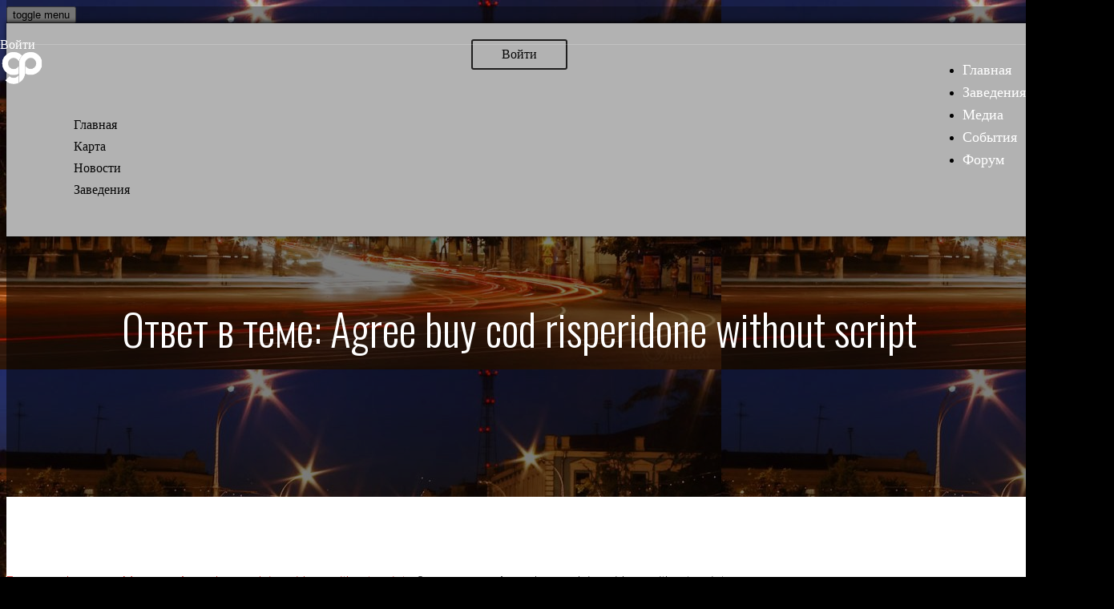

--- FILE ---
content_type: text/html; charset=UTF-8
request_url: http://gomelparty.com/forums/reply/39287/
body_size: 10471
content:
<!DOCTYPE html>
<html lang="ru-RU" prefix="og: http://ogp.me/ns#" >
<head>

		<meta charset="utf-8">
	<meta http-equiv="X-UA-Compatible" content="IE=edge">
	<meta name="viewport" content="width=device-width, initial-scale=1">
	
		<title>| GomelParty</title>

<!-- This site is optimized with the Yoast SEO plugin v7.6 - https://yoast.com/wordpress/plugins/seo/ -->
<link rel="canonical" href="http://gomelparty.com/forums/reply/39287/" />
<meta property="og:locale" content="ru_RU" />
<meta property="og:type" content="article" />
<meta property="og:title" content="| GomelParty" />
<meta property="og:description" content="Главная &rsaquo; Форумы &rsaquo; Музыка &rsaquo; Agree buy cod risperidone without script &rsaquo; Ответ в теме: Agree buy cod risperidone without script Апрель 17, 2021 в 05:04 #39287 Ответ GertyyddZer Format for ..." />
<meta property="og:url" content="http://gomelparty.com/forums/reply/39287/" />
<meta property="og:site_name" content="GomelParty" />
<meta name="twitter:card" content="summary" />
<meta name="twitter:description" content="Главная &rsaquo; Форумы &rsaquo; Музыка &rsaquo; Agree buy cod risperidone without script &rsaquo; Ответ в теме: Agree buy cod risperidone without script Апрель 17, 2021 в 05:04 #39287 Ответ GertyyddZer Format for ..." />
<meta name="twitter:title" content="| GomelParty" />
<script type='application/ld+json'>{"@context":"https:\/\/schema.org","@type":"Person","url":"http:\/\/gomelparty.com\/","sameAs":[],"@id":"#person","name":"\u041f\u0430\u0432\u0435\u043b"}</script>
<!-- / Yoast SEO plugin. -->

<link rel='dns-prefetch' href='//maps.googleapis.com' />
<link rel='dns-prefetch' href='//cdnjs.cloudflare.com' />
<link rel='dns-prefetch' href='//fonts.googleapis.com' />
<link rel='dns-prefetch' href='//s.w.org' />
<link rel="alternate" type="application/rss+xml" title="GomelParty &raquo; Лента" href="http://gomelparty.com/feed/" />
<link rel="alternate" type="application/rss+xml" title="GomelParty &raquo; Лента комментариев" href="http://gomelparty.com/comments/feed/" />
<style type="text/css">
img.wp-smiley,
img.emoji {
	display: inline !important;
	border: none !important;
	box-shadow: none !important;
	height: 1em !important;
	width: 1em !important;
	margin: 0 .07em !important;
	vertical-align: -0.1em !important;
	background: none !important;
	padding: 0 !important;
}
</style>
<link rel='stylesheet' id='bbp-default-css'  href='http://gomelparty.com/wp-content/plugins/bbpress/templates/default/css/bbpress.css?ver=2.5.14-6684' type='text/css' media='screen' />
<link rel='stylesheet' id='es-widget-css-css'  href='http://gomelparty.com/wp-content/plugins/email-subscribers/widget/es-widget.css?ver=4.9.6' type='text/css' media='all' />
<link rel='stylesheet' id='rs-plugin-settings-css'  href='http://gomelparty.com/wp-content/plugins/revslider5/public/assets/css/settings.css?ver=5.2.6' type='text/css' media='all' />
<style id='rs-plugin-settings-inline-css' type='text/css'>
.tp-caption a{color:#ff7302;text-shadow:none;-webkit-transition:all 0.2s ease-out;-moz-transition:all 0.2s ease-out;-o-transition:all 0.2s ease-out;-ms-transition:all 0.2s ease-out;text-align:center}.tp-caption a:hover{color:#ffa902}
</style>
<link rel='stylesheet' id='wp-ulike-css'  href='http://gomelparty.com/wp-content/plugins/wp-ulike/assets/css/wp-ulike.min.css?ver=4.9.6' type='text/css' media='all' />
<link rel='stylesheet' id='fancybox-0-css'  href='http://gomelparty.com/wp-content/plugins/nextgen-gallery/products/photocrati_nextgen/modules/lightbox/static/fancybox/jquery.fancybox-1.3.4.min.css?ver=3.0.1' type='text/css' media='all' />
<link rel='stylesheet' id='evcal_google_fonts-css'  href='//fonts.googleapis.com/css?family=Oswald%3A400%2C300%7COpen+Sans%3A400%2C300&#038;ver=4.9.6' type='text/css' media='screen' />
<link rel='stylesheet' id='evcal_cal_default-css'  href='//gomelparty.com/wp-content/plugins/eventON/assets/css/eventon_styles.css?ver=2.4.3' type='text/css' media='all' />
<link rel='stylesheet' id='evo_font_icons-css'  href='//gomelparty.com/wp-content/plugins/eventON/assets/fonts/font-awesome.css?ver=4.6.2' type='text/css' media='all' />
<link rel='stylesheet' id='mycity_fonts_google-css'  href='//fonts.googleapis.com/css?family=Gloria+Hallelujah&#038;ver=4.9.6' type='text/css' media='all' />
<link rel='stylesheet' id='mycity_fonts_google_roboto-css'  href='//fonts.googleapis.com/css?family=Roboto%3A400%2C100italic%2C100%2C300%2C300italic%2C400italic%2C500%2C500italic%2C700%2C700italic%2C900%2C900italic%26%23038%3Bsubset%3Dlatin%2Ccyrillic%2Ccyrillic-ext%2Clatin-ext%2Cgreek-ext%2Cgreek%2Cvietnamese&#038;ver=4.9.6' type='text/css' media='all' />
<link rel='stylesheet' id='mycity_fonts_google_custum-css'  href='//fonts.googleapis.com/css?family=Oswald&#038;ver=4.9.6' type='text/css' media='all' />
<style id='mycity_fonts_google_custum-inline-css' type='text/css'>
 h1{
               font-family: 'Oswald', sans-serif   !important;
           }
</style>
<link rel='stylesheet' id='mycity_2bootstrap-css'  href='http://gomelparty.com/wp-content/themes/mycity/css/bootstrap.css?ver=4.9.6' type='text/css' media='all' />
<link rel='stylesheet' id='mycity_2bootstrap-tagsinput-css'  href='http://gomelparty.com/wp-content/themes/mycity/css/bootstrap-tagsinput.css?ver=4.9.6' type='text/css' media='all' />
<link rel='stylesheet' id='mycity_2style_avatar-css'  href='http://gomelparty.com/wp-content/themes/mycity/css/avatar.css?ver=4.9.6' type='text/css' media='all' />
<link rel='stylesheet' id='mycity_font-awesome-css'  href='http://gomelparty.com/wp-content/themes/mycity/css/font-awesome.css?ver=4.9.6' type='text/css' media='all' />
<link rel='stylesheet' id='mycity_ladda_min-css'  href='http://gomelparty.com/wp-content/themes/mycity/css/ladda.min.css?ver=4.9.6' type='text/css' media='all' />
<link rel='stylesheet' id='mycity_2master-css'  href='http://gomelparty.com/wp-content/themes/mycity/css/master.css?ver=4.9.6' type='text/css' media='all' />
<style id='mycity_2master-inline-css' type='text/css'>
 .tc-container  , .tickera{
        display: block !important;
    }
         .Places_list  .container-fluidcontainer-fluid_pad_off{
             max-height: 350px;
        }
        .Places_list  .container-fluidcontainer-fluid_pad_off.archive  .page_info h1 {
             padding-top: 30px;
        }
        .category  .page_info{
         max-height: 350px;

        }
        .category  .page_info .blog_category{
            margin-top: -50px !important;}
        
.infinite-background  {
        background:  none;
        }
</style>
<link rel='stylesheet' id='mycity_2master2-css'  href='http://gomelparty.com/wp-content/themes/mycity/css/master2.css?ver=4.9.6' type='text/css' media='all' />
<link rel='stylesheet' id='mycity_font_fmr-css'  href='http://gomelparty.com/wp-content/themes/mycity/css/font_fmr.css?ver=4.9.6' type='text/css' media='all' />
<link rel='stylesheet' id='mycity_2animate-css'  href='http://gomelparty.com/wp-content/themes/mycity/css/animate.css?ver=4.9.6' type='text/css' media='all' />
<link rel='stylesheet' id='mycity_css_php_2-css'  href='http://gomelparty.com/wp-content/uploads/main.css?ver=4.9.6' type='text/css' media='all' />
<link rel='stylesheet' id='mycity_2adaptive-css'  href='http://gomelparty.com/wp-content/themes/mycity/css/adaptive.css?ver=4.9.6' type='text/css' media='all' />
<style id='mycity_2adaptive-inline-css' type='text/css'>
.dropzone_add_img_1 {
           background-image:url();
            background-size: 100%;

    }   .dropzone_add_img_2 {
    background-image:url();
    background-size: 100%;
             } 
    /*body {
    background: none !important;
    }*/
    .body_opacity {
            background: rgba(0,0,0,1);
        }
    
</style>
<link rel='stylesheet' id='mycity_2muevent-css'  href='http://gomelparty.com/wp-content/themes/mycity/css/myeventon.css?ver=4.9.6' type='text/css' media='all' />
<link rel='stylesheet' id='mycity_is_not_admin-css'  href='http://gomelparty.com/wp-content/themes/mycity/css/is_not_admin.css?ver=4.9.6' type='text/css' media='all' />
    <script type="text/javascript">
        "use strict";
        var mycity_paralax_tr = true;
        var templateUrl = 'http://gomelparty.com/wp-content/themes/mycity';
        var pluginsUrl = 'http://gomelparty.com/wp-content/plugins';
        var global_map_styles = [];
        var
            marker, markers;
    </script>


    <script type='text/javascript' src='http://gomelparty.com/wp-includes/js/jquery/jquery.js?ver=1.12.4'></script>
<script type='text/javascript' src='http://gomelparty.com/wp-includes/js/jquery/jquery-migrate.min.js?ver=1.4.1'></script>
<script type='text/javascript' src='http://gomelparty.com/wp-content/plugins/revslider5/public/assets/js/jquery.themepunch.tools.min.js?ver=5.2.6'></script>
<script type='text/javascript' src='http://gomelparty.com/wp-content/plugins/revslider5/public/assets/js/jquery.themepunch.revolution.min.js?ver=5.2.6'></script>
<script type='text/javascript'>
/* <![CDATA[ */
var photocrati_ajax = {"url":"http:\/\/gomelparty.com\/?photocrati_ajax=1","wp_home_url":"http:\/\/gomelparty.com","wp_site_url":"http:\/\/gomelparty.com","wp_root_url":"http:\/\/gomelparty.com","wp_plugins_url":"http:\/\/gomelparty.com\/wp-content\/plugins","wp_content_url":"http:\/\/gomelparty.com\/wp-content","wp_includes_url":"http:\/\/gomelparty.com\/wp-includes\/","ngg_param_slug":"nggallery"};
/* ]]> */
</script>
<script type='text/javascript' src='http://gomelparty.com/wp-content/plugins/nextgen-gallery/products/photocrati_nextgen/modules/ajax/static/ajax.min.js?ver=3.0.1'></script>
<script type='text/javascript' src='http://gomelparty.com/wp-content/themes/mycity/js/wow.min.js?ver=4.9.6'></script>
<script type='text/javascript'>
/* <![CDATA[ */
var MyCity_map_init_obj = {"theme_url":"http:\/\/gomelparty.com\/wp-content\/themes\/mycity","global_map_styles":"[]","lat":"52.4305693","longu":"31.003164","zum":"13","ajaxurl":"http:\/\/gomelparty.com\/wp-admin\/admin-ajax.php","direct":"http:\/\/gomelparty.com\/wp-content\/themes\/mycity","weather_latitude":"52.4345","weather_longitude":"30.9754","weather_APPID":"8f563085e8846007bbca176c51460710","hide_paralax":"1","uber_dp":"15","uber_sd":"","geolocation":"1","weather":"s2"};
/* ]]> */
</script>
<script type='text/javascript' src='http://gomelparty.com/wp-content/themes/mycity/js/map_init.js?ver=4.9.6'></script>
<script type='text/javascript' src='http://gomelparty.com/wp-content/themes/mycity/js/libs/tremula_new.js?ver=4.9.6'></script>
<script type='text/javascript' src='https://cdnjs.cloudflare.com/ajax/libs/masonry/3.3.2/masonry.pkgd.min.js?ver=4.9.6'></script>
<link rel='https://api.w.org/' href='http://gomelparty.com/wp-json/' />
<link rel="wlwmanifest" type="application/wlwmanifest+xml" href="http://gomelparty.com/wp-includes/wlwmanifest.xml" /> 
<meta name="generator" content="WordPress 4.9.6" />
<link rel='shortlink' href='http://gomelparty.com/?p=39287' />
<link rel="alternate" type="application/json+oembed" href="http://gomelparty.com/wp-json/oembed/1.0/embed?url=http%3A%2F%2Fgomelparty.com%2Fforums%2Freply%2F39287%2F" />
<link rel="alternate" type="text/xml+oembed" href="http://gomelparty.com/wp-json/oembed/1.0/embed?url=http%3A%2F%2Fgomelparty.com%2Fforums%2Freply%2F39287%2F&#038;format=xml" />
<!-- <meta name="NextGEN" version="3.0.1" /> -->
<meta name="generator" content="Powered by Visual Composer - drag and drop page builder for WordPress."/>
<!--[if lte IE 9]><link rel="stylesheet" type="text/css" href="http://gomelparty.com/wp-content/plugins/js_composer/assets/css/vc_lte_ie9.min.css" media="screen"><![endif]--><!--[if IE  8]><link rel="stylesheet" type="text/css" href="http://gomelparty.com/wp-content/plugins/js_composer/assets/css/vc-ie8.min.css" media="screen"><![endif]--><style type="text/css" id="custom-background-css">
body.custom-background { background-color: #000000; background-image: url("http://gomelparty.com/wp-content/uploads/2017/03/45382_main-e1489842285904.jpg"); background-position: left top; background-size: auto; background-repeat: repeat; background-attachment: scroll; }
</style>
<meta name="generator" content="Powered by Slider Revolution 5.2.6 - responsive, Mobile-Friendly Slider Plugin for WordPress with comfortable drag and drop interface." />
<!--[if lt IE 9]>
            <script src="https://oss.maxcdn.com/html5shiv/3.7.2/html5shiv.min.js"></script>
            <script src="https://oss.maxcdn.com/respond/1.4.2/respond.min.js"></script>
            <![endif]--><link rel="icon" href="http://gomelparty.com/wp-content/uploads/2017/03/cropped-icccc-32x32.png" sizes="32x32" />
<link rel="icon" href="http://gomelparty.com/wp-content/uploads/2017/03/cropped-icccc-192x192.png" sizes="192x192" />
<link rel="apple-touch-icon-precomposed" href="http://gomelparty.com/wp-content/uploads/2017/03/cropped-icccc-180x180.png" />
<meta name="msapplication-TileImage" content="http://gomelparty.com/wp-content/uploads/2017/03/cropped-icccc-270x270.png" />
<noscript><style type="text/css"> .wpb_animate_when_almost_visible { opacity: 1; }</style></noscript><link rel='stylesheet' id='eventon_dynamic_styles-css'  href='//gomelparty.com/wp-content/plugins/eventON/assets/css/eventon_dynamic_styles.css?ver=4.9.6' type='text/css' media='all' />
</head>
<body id='hero' class="reply bbpress reply-template-default custom-background inner_page innerpage wide 12 is_bbpress reply-39287 wpb-js-composer js-comp-ver-4.12.1 vc_responsive">
<a href="#" class="toptop"></a>
<div class="anchor"><i class="fa fa-angle-double-up"></i></div>

		<div id="hero-bg" data-img="http://gomelparty.com/wp-content/uploads/2017/10/back-e1507651399719.jpg"></div>

		<div class="body_opacity"></div>

<header class="1" id="header">


	<div id="top_line">
		<div class="container">
			<div class="row">
    <div class="col-md-6 col-sm-6 col-xs-6">
        <p class="p_top_header">  
                    </p>
    </div>
    <div class="col-md-6 col-sm-6 col-xs-6">
    
            <p class="pull-right p_top_header">
            <a href='http://gomelparty.com/register' title='Вход'>Войти</a>        </p>
               <div class="social_icons pull-right">
                                                                    </div>
        
    </div>
</div>			<!-- End row -->
		</div>
		<!-- End container-->
	</div><!-- End top line-->


	<div class="container navigate_full">
		<div class="row">
			<div class="col-md-12 clearfix map_header">
				<a href="#" class="menu_xs hidden-md hidden-sm hidden-lg">
					<i class="fa fa-bars fa-2x"></i>
				</a>
				<a href="http://gomelparty.com/" class="logo">
					<img
						src="http://gomelparty.com/wp-content/uploads/2017/03/gplogo1.png"
						alt="">
					<i class="fa fa-angle-down"></i>
				</a>
				<a href="#" class="weather">
					<span></span></a>
				<div class="menu-topheader-container"><ul id="menu-topheader" class="navigate head_nav"><li id="nav-menu-item-13395" class="main-menu-itemmenu-item-evenmenu-item-depth-0 menu-item menu-item-type-post_type menu-item-object-page menu-item-home"><a   href="http://gomelparty.com/">Главная</a></li>
<li id="nav-menu-item-13488" class="main-menu-itemmenu-item-evenmenu-item-depth-0 menu-item menu-item-type-post_type menu-item-object-page"><a   href="http://gomelparty.com/places-map/">Заведения</a></li>
<li id="nav-menu-item-13201" class="main-menu-itemmenu-item-evenmenu-item-depth-0 menu-item menu-item-type-custom menu-item-object-custom menu-item-has-children"><a   href="#">Медиа</a>
<ul class="sub-menu menu-odd  menu-depth-1">
	<li id="nav-menu-item-13398" class="sub-menu-itemmenu-item-oddmenu-item-depth-1 menu-item menu-item-type-taxonomy menu-item-object-category"><a   href="http://gomelparty.com/categories/photo/">Фото отчеты</a></li>
	<li id="nav-menu-item-18126" class="sub-menu-itemmenu-item-oddmenu-item-depth-1 menu-item menu-item-type-taxonomy menu-item-object-category"><a   href="http://gomelparty.com/categories/gomel-video/">Видео Отчеты</a></li>
	<li id="nav-menu-item-13396" class="sub-menu-itemmenu-item-oddmenu-item-depth-1 menu-item menu-item-type-taxonomy menu-item-object-category"><a   href="http://gomelparty.com/categories/reports/">Репортажи</a></li>
</ul>
</li>
<li id="nav-menu-item-1857" class="main-menu-itemmenu-item-evenmenu-item-depth-0 menu-item menu-item-type-post_type menu-item-object-page"><a   href="http://gomelparty.com/all-events/">События</a></li>
<li id="nav-menu-item-7970" class="main-menu-itemmenu-item-evenmenu-item-depth-0 menu-item menu-item-type-custom menu-item-object-custom"><a   href="/forums">Форум</a></li>
</ul></div>
			</div>
		</div>
	</div>

</header>

<!-- for blur effect -->
           <div class="mycity_o-grid__item mycity_menu-btn ">

     
        <button class="c-hamburger c-hamburger--rot">
          <span>          
			toggle menu          
          </span>
        </button>
    </div>

    <!--navigation swipe sidibar-->
<nav  class="pushy pushy-left wtr">
    <div class="profile">
                <a href=" http://gomelparty.com/register/ "
               class="log_btn">Войти</a>
            </div>
<div class="log_btn"></div>        <ul class="side_menu">
            <li><a href="/"> <i class="fa fa-bookmark-o"></i> Главная</a></li><li><a href="/places-map/"> <i class="fa fa-map-marker"></i> Карта</a></li><li><a href="http://gomelparty.com/categories/news/"> <i class="fa fa-book"></i> Новости</a></li><li><a href="http://gomelparty.com/all-places/"> <i class="fa fa-th"></i> Заведения</a></li>        </ul>
            <div id="primary-sidebar" class="primary-sidebar widget-area" role="complementary">
                        <div class="sticky"></div>
        </div><!-- #primary-sidebar -->
    </nav>

        
<div class="header_section_popup"></div>
<div class="site-overlay"></div>

<div id="container">

	<div class="container page_info place_info">
		<div class="col-md-12 blog_category">
			<div class="open post_info single_h1">
				<h1>Ответ в теме: Agree buy cod risperidone without script<span></span></h1>
			     			</div>
		</div>  
	</div>

	<div class="item_wide_container">
	<div class="container-fluid container-fluid_pad_off  shortcodes">
		<div class="row">
			<div class="col-md-12 single_post_row">
				<div class="place_li_cont">
					<div class="post container p_style_one open"  id="post-39287" class="post-39287 reply type-reply status-publish hentry">
						<div class="item_border"></div>
						<div class="post_content">	
						
<div id="bbpress-forums">

	<div class="bbp-breadcrumb"><p><a href="http://gomelparty.com/" class="bbp-breadcrumb-home">Главная</a> <span class="bbp-breadcrumb-sep">&rsaquo;</span> <a href="http://gomelparty.com/forums/" class="bbp-breadcrumb-root">Форумы</a> <span class="bbp-breadcrumb-sep">&rsaquo;</span> <a href="http://gomelparty.com/forums/forum/%d0%bc%d1%83%d0%b7%d1%8b%d0%ba%d0%b0/" class="bbp-breadcrumb-forum">Музыка</a> <span class="bbp-breadcrumb-sep">&rsaquo;</span> <a href="http://gomelparty.com/forums/topic/agree-buy-cod-risperidone-without-script/" class="bbp-breadcrumb-topic">Agree buy cod risperidone without script</a> <span class="bbp-breadcrumb-sep">&rsaquo;</span> <span class="bbp-breadcrumb-current">Ответ в теме: Agree buy cod risperidone without script</span></p></div>
	
	
		
<div id="post-39287" class="bbp-reply-header">

	<div class="bbp-meta">

		<span class="bbp-reply-post-date">Апрель 17, 2021 в 05:04</span>

		
		<a href="http://gomelparty.com/forums/topic/agree-buy-cod-risperidone-without-script/page/6/#post-39287" class="bbp-reply-permalink">#39287</a>

		
		<span class="bbp-admin-links"><a href="/forums/reply/39287/?bbp_reply_to=39287&#038;_wpnonce=3cb4b3e089#new-post" class="bbp-reply-to-link">Ответ</a></span>
		
	</div><!-- .bbp-meta -->

</div><!-- #post-39287 -->

<div class="even bbp-parent-forum-18180 bbp-parent-topic-37707 bbp-reply-position-83 user-id-0 topic-author post-39287 reply type-reply status-publish hentry">

	<div class="bbp-reply-author">

		
		<br />GertyyddZer
		
		
	</div><!-- .bbp-reply-author -->

	<div class="bbp-reply-content">

		
		<p>Format for writing a business plan  [url=https://collegepaperessay.space/page/princeton-college-essay/]Princeton College Essay[/url]  the lottery by shirley jackson essay </p>

		
	</div><!-- .bbp-reply-content -->

</div><!-- .reply -->

	
	
</div>
<div class="p_footer">
        <ul>
        <li>
            <i class="fa fa-globe"></i>
            95        </li>
        <li>
			<i class="fa fa-tags"></i> 		</li>
        <li>
			<i class="fa fa-comments"></i> no responses.
        </li>
        <li>	
			<i class="fa fa-calendar"></i> 		</li>
        <li>
            <i class="fa fa-user"></i>
                		</li>
    </ul>
</div>                            <div class="post_pagination">
                                                            </div>
						</div>
											</div>		
				</div>
			</div>
		</div>
	</div>
</div>
</div>
<script>
function initialize_map(){}
jQuery(document).ready(function ($) {
 $(document).on("click", '.button_substribe', function (e) {	
		e.preventDefault();
        $(".Subscribe_error").html(" ");
        var email = $("#subsribe .subsribe_email");
        email.removeClass('error');
        if(isValidEmailAddress(email.val())) {
        var mylada = Ladda.create( document.querySelector('.button_substribe' ));
        mylada.start();
		$.ajax({
			url : "http://gomelparty.com/wp-admin/admin-ajax.php",
			type : 'POST',
			data : "action=mycity_mailchimp_send&mail="+ email.val() ,
			success : function (date) {
             $(".Subscribe_error").html(date);
              mylada.stop(); 	
			}

		});
        } else {
             email.addClass('error');
        }
	});
	});
    function isValidEmailAddress(emailAddress) {
		var pattern = new RegExp(/^(("[\w-\s]+")|([\w-]+(?:\.[\w-]+)*)|("[\w-\s]+")([\w-]+(?:\.[\w-]+)*))(@((?:[\w-]+\.)*\w[\w-]{0,66})\.([a-z]{2,6}(?:\.[a-z]{2})?)$)|(@\[?((25[0-5]\.|2[0-4][0-9]\.|1[0-9]{2}\.|[0-9]{1,2}\.))((25[0-5]|2[0-4][0-9]|1[0-9]{2}|[0-9]{1,2})\.){2}(25[0-5]|2[0-4][0-9]|1[0-9]{2}|[0-9]{1,2})\]?$)/i);
		return pattern.test(emailAddress);
	}
	jQuery('.page_info').css({
		height : jQuery(window).height() + 'px'
	});
	jQuery(document).ready(function ($) {

		$(window).resize(function(){
			jQuery('.page_info').css({
				height : jQuery(window).height() + 'px'
			});
		});
		$(".page_info").css("visibility","visible");
		var catHeight = $('.blog_category').height();
		$('.blog_category').css({
			'margin-top': ((catHeight/2)*(-1)) + 'px'
		})

	});
	
	

</script>


<footer class="">
    <div class="footer-overlay"></div>

    
                    <div class="container">
                <div class="row">
                    <div class="col-md-3"><h2>Популярные места</h2>                <a href="http://gomelparty.com/places/%d0%bc%d1%8f%d1%82%d0%b0-lounge/">
                    <div class="footer_events footer_places clearfix">
                        <div class="footer_rectangle pull-left footer_rectangle_new">
                            <img src="http://gomelparty.com/wp-content/uploads/bfi_thumb/ViuRoJV5D-Y-1-no8x5vqt8p3yexrhyxxtnuu29tmkbp6st1mjb5l940.jpg" alt="«Мята» Lounge">

                        </div>


                        <div class="footer_events_descr pull-left">

                            <p>«Мята» Lounge</p>

                            <p>Сеть «Мята Lounge» пришла из России и быстро стала </p>     <ul class="rate">
                    <li><i class="fa fa-star"></i></li>            <li><i class="fa fa-star"></i></li>            <li><i class="fa fa-star"></i></li>            <li><i class="fa fa-star"></i></li>            <li><i class="fa fa-star"></i></li>    </ul>
                            </div>


                    </div>
                </a>

                                <a href="http://gomelparty.com/places/cafe-bar-avenue/">
                    <div class="footer_events footer_places clearfix">
                        <div class="footer_rectangle pull-left footer_rectangle_new">
                            <img src="http://gomelparty.com/wp-content/uploads/bfi_thumb/avenue-cafe-photo-no8x35zlhxe4vhphtromgji4hr0e36eprls1edm734.jpg" alt="Cafe-bar &#171;Avenue&#187;">

                        </div>


                        <div class="footer_events_descr pull-left">

                            <p>Cafe-bar &#171;Avenue&#187;</p>

                            <p>Работаем ежедневно без выходных с 12:00. В будние дни </p>     <ul class="rate">
                    <li><i class="fa fa-star"></i></li>            <li><i class="fa fa-star"></i></li>            <li><i class="fa fa-star"></i></li>            <li><i class="fa fa-star"></i></li>            <li><i class="fa fa-star"></i></li>    </ul>
                            </div>


                    </div>
                </a>

                </div><div class="col-md-3"><h2>Ближайшие события</h2>        
        </div><div class="col-md-3"><h2>Тэги</h2><ul class="blog_cat clearfix"><li><a href="http://gomelparty.com/places/?showas=list&#038;tags=bar">bar</a></li>
<li><a href="http://gomelparty.com/places/?showas=list&#038;tags=misiones">misiones</a></li>
<li><a href="http://gomelparty.com/places/?showas=list&#038;tags=pepe">pepe</a></li>
<li><a href="http://gomelparty.com/places/?showas=list&#038;tags=posadas">posadas</a></li>
</ul></div><div class="col-md-3"><h2>Заведения Гомеля</h2>        <ul class="places_cat">
            
                    <li><a href="http://gomelparty.com/place/bar/" class="bar"><i
                                class="fa fa-beer"></i>Бары</a></li>
                    
                    <li><a href="http://gomelparty.com/place/films/" class="films"><i
                                class="fa fa-film"></i>Кинотеатры</a></li>
                    
                    <li><a href="http://gomelparty.com/place/night-club/" class="night-club"><i
                                class="fa fa-child"></i>Ночные Клубы</a></li>
                    
                    <li><a href="http://gomelparty.com/place/food/" class="food"><i
                                class="fa fa-cutlery"></i>Рестораны</a></li>
                            </ul>
        </div>                </div>
            </div>
                    <div class="copyright_container">
            <div class="container">
                <div class="row">
                    <div class="col-md-12">
                        							
                            <div id='footer_copiright'>
                      
									<A href="http://gomelparty.com/">GomelParty.com</a>  2017
                            </div>
							
                                                </div>
                </div>
            </div>
        </div>

    </footer>


<!-- ngg_resource_manager_marker --><script type='text/javascript' src='http://gomelparty.com/wp-content/plugins/bbpress/templates/default/js/editor.js?ver=2.5.14-6684'></script>
<script type='text/javascript'>
/* <![CDATA[ */
var es_widget_notices = {"es_email_notice":"\u041f\u043e\u0436\u0430\u043b\u0443\u0439\u0441\u0442\u0430, \u0432\u0432\u0435\u0434\u0438\u0442\u0435 \u0430\u0434\u0440\u0435\u0441 email.","es_success_message":"\u041f\u043e\u0434\u043f\u0438\u0441\u043a\u0430 \u0432\u044b\u043f\u043e\u043b\u043d\u0435\u043d\u0430 \u0443\u0441\u043f\u0435\u0448\u043d\u043e.","es_success_notice":"Your subscription was successful! Kindly check your mailbox and confirm your subscription. If you don't see the email within a few minutes, check the spam\/junk folder.","es_email_exists":"\u0422\u0430\u043a\u043e\u0439 email \u0443\u0436\u0435 \u0441\u0443\u0449\u0435\u0441\u0442\u0432\u0443\u0435\u0442!","es_error":"\u041f\u0440\u043e\u0438\u0437\u043e\u0448\u043b\u0430 \u043d\u0435\u043e\u0436\u0438\u0434\u0430\u043d\u043d\u0430\u044f \u043e\u0448\u0438\u0431\u043a\u0430.","es_invalid_email":"\u041d\u0435\u0432\u0435\u0440\u043d\u044b\u0439 email \u0430\u0434\u0440\u0435\u0441","es_try_later":"\u041f\u043e\u0436\u0430\u043b\u0443\u0439\u0441\u0442\u0430, \u043f\u043e\u0432\u0442\u043e\u0440\u0438\u0442\u0435 \u0447\u0435\u0440\u0435\u0437 \u043d\u0435\u043a\u043e\u0442\u043e\u0440\u043e\u0435 \u0432\u0440\u0435\u043c\u044f","es_ajax_url":"http:\/\/gomelparty.com\/wp-admin\/admin-ajax.php"};
/* ]]> */
</script>
<script type='text/javascript' src='http://gomelparty.com/wp-content/plugins/email-subscribers/widget/es-widget.js?ver=4.9.6'></script>
<script type='text/javascript'>
/* <![CDATA[ */
var es_widget_page_notices = {"es_email_notice":"\u0412\u0432\u0435\u0434\u0438\u0442\u0435 email \u0430\u0434\u0440\u0435\u0441","es_success_message":"\u041f\u043e\u0434\u043f\u0438\u0441\u043a\u0430 \u0432\u044b\u043f\u043e\u043b\u043d\u0435\u043d\u0430 \u0443\u0441\u043f\u0435\u0448\u043d\u043e.","es_success_notice":"Your subscription was successful! Kindly check your mailbox and confirm your subscription. If you don't see the email within a few minutes, check the spam\/junk folder.","es_email_exists":"\u0422\u0430\u043a\u043e\u0439 email \u0443\u0436\u0435 \u0441\u0443\u0449\u0435\u0441\u0442\u0432\u0443\u0435\u0442!","es_error":"\u041f\u0440\u043e\u0438\u0437\u043e\u0448\u043b\u0430 \u043d\u0435\u043e\u0436\u0438\u0434\u0430\u043d\u043d\u0430\u044f \u043e\u0448\u0438\u0431\u043a\u0430.","es_invalid_email":"\u041d\u0435\u0432\u0435\u0440\u043d\u044b\u0439 \u0430\u0434\u0440\u0435\u0441","es_try_later":"\u041f\u043e\u0436\u0430\u043b\u0443\u0439\u0441\u0442\u0430, \u043f\u043e\u0432\u0442\u043e\u0440\u0438\u0442\u0435 \u0447\u0435\u0440\u0435\u0437 \u043d\u0435\u043a\u043e\u0442\u043e\u0440\u043e\u0435 \u0432\u0440\u0435\u043c\u044f","es_ajax_url":"http:\/\/gomelparty.com\/wp-admin\/admin-ajax.php"};
/* ]]> */
</script>
<script type='text/javascript' src='http://gomelparty.com/wp-content/plugins/email-subscribers/widget/es-widget-page.js?ver=4.9.6'></script>
<script type='text/javascript'>
/* <![CDATA[ */
var wp_ulike_params = {"ajax_url":"http:\/\/gomelparty.com\/wp-admin\/admin-ajax.php","button_type":"text","notifications":"1"};
/* ]]> */
</script>
<script type='text/javascript' src='http://gomelparty.com/wp-content/plugins/wp-ulike/assets/js/wp-ulike.min.js?ver=3.3.1'></script>
<script type='text/javascript'>
/* <![CDATA[ */

var nextgen_lightbox_settings = {"static_path":"http:\/\/gomelparty.com\/wp-content\/plugins\/nextgen-gallery\/products\/photocrati_nextgen\/modules\/lightbox\/static","context":"nextgen_and_wp_images"};
/* ]]> */
</script>
<script type='text/javascript' src='http://gomelparty.com/wp-content/plugins/nextgen-gallery/products/photocrati_nextgen/modules/nextgen_gallery_display/static/common.min.js?ver=3.0.1'></script>
<script type='text/javascript' src='http://gomelparty.com/wp-content/plugins/nextgen-gallery/products/photocrati_nextgen/modules/lightbox/static/lightbox_context.min.js?ver=3.0.1'></script>
<script type='text/javascript' src='http://gomelparty.com/wp-content/plugins/nextgen-gallery/products/photocrati_nextgen/modules/lightbox/static/fancybox/jquery.easing-1.3.pack.js?ver=3.0.1'></script>
<script type='text/javascript' src='http://gomelparty.com/wp-content/plugins/nextgen-gallery/products/photocrati_nextgen/modules/lightbox/static/fancybox/jquery.fancybox-1.3.4.pack.js?ver=3.0.1'></script>
<script type='text/javascript' src='http://gomelparty.com/wp-content/plugins/nextgen-gallery/products/photocrati_nextgen/modules/lightbox/static/fancybox/nextgen_fancybox_init.min.js?ver=3.0.1'></script>
<script type='text/javascript' src='http://gomelparty.com/wp-includes/js/comment-reply.min.js?ver=4.9.6'></script>
<script type='text/javascript' src='http://gomelparty.com/wp-content/themes/mycity/js/bootstrap.min.js?ver=1'></script>
<script type='text/javascript' src='http://gomelparty.com/wp-content/themes/mycity/js/asparagus.js?ver=1'></script>
<script type='text/javascript' src='http://gomelparty.com/wp-content/themes/mycity/js/all_scr.js?ver=1'></script>
<script type='text/javascript' src='https://maps.googleapis.com/maps/api/js?key=AIzaSyBv7bYV-BSv2yCFXKUrYCD1Pf2q_4XPFkI&#038;libraries=places&#038;callback=initialize_map&#038;ver=3'></script>
<script type='text/javascript' src='http://gomelparty.com/wp-content/themes/mycity/js/typed.min.js?ver=1'></script>
<script type='text/javascript' src='http://gomelparty.com/wp-content/themes/mycity/js/dropzone.js?ver=1'></script>
<script type='text/javascript' src='http://gomelparty.com/wp-content/themes/mycity/js/bootstrap-tagsinput.min.js?ver=1'></script>
<script type='text/javascript' src='http://gomelparty.com/wp-content/themes/mycity/js/ladda.min.js?ver=1'></script>
<script type='text/javascript' src='http://gomelparty.com/wp-includes/js/wp-embed.min.js?ver=4.9.6'></script>
		<script type="text/javascript">
		/*<![CDATA[*/
		var gmapstyles = 'default';
		/* ]]> */
		</script>		
				<script type="text/javascript">
			window._wpemojiSettings = {"baseUrl":"https:\/\/s.w.org\/images\/core\/emoji\/2.4\/72x72\/","ext":".png","svgUrl":"https:\/\/s.w.org\/images\/core\/emoji\/2.4\/svg\/","svgExt":".svg","source":{"concatemoji":"http:\/\/gomelparty.com\/wp-includes\/js\/wp-emoji-release.min.js?ver=4.9.6"}};
			!function(a,b,c){function d(a,b){var c=String.fromCharCode;l.clearRect(0,0,k.width,k.height),l.fillText(c.apply(this,a),0,0);var d=k.toDataURL();l.clearRect(0,0,k.width,k.height),l.fillText(c.apply(this,b),0,0);var e=k.toDataURL();return d===e}function e(a){var b;if(!l||!l.fillText)return!1;switch(l.textBaseline="top",l.font="600 32px Arial",a){case"flag":return!(b=d([55356,56826,55356,56819],[55356,56826,8203,55356,56819]))&&(b=d([55356,57332,56128,56423,56128,56418,56128,56421,56128,56430,56128,56423,56128,56447],[55356,57332,8203,56128,56423,8203,56128,56418,8203,56128,56421,8203,56128,56430,8203,56128,56423,8203,56128,56447]),!b);case"emoji":return b=d([55357,56692,8205,9792,65039],[55357,56692,8203,9792,65039]),!b}return!1}function f(a){var c=b.createElement("script");c.src=a,c.defer=c.type="text/javascript",b.getElementsByTagName("head")[0].appendChild(c)}var g,h,i,j,k=b.createElement("canvas"),l=k.getContext&&k.getContext("2d");for(j=Array("flag","emoji"),c.supports={everything:!0,everythingExceptFlag:!0},i=0;i<j.length;i++)c.supports[j[i]]=e(j[i]),c.supports.everything=c.supports.everything&&c.supports[j[i]],"flag"!==j[i]&&(c.supports.everythingExceptFlag=c.supports.everythingExceptFlag&&c.supports[j[i]]);c.supports.everythingExceptFlag=c.supports.everythingExceptFlag&&!c.supports.flag,c.DOMReady=!1,c.readyCallback=function(){c.DOMReady=!0},c.supports.everything||(h=function(){c.readyCallback()},b.addEventListener?(b.addEventListener("DOMContentLoaded",h,!1),a.addEventListener("load",h,!1)):(a.attachEvent("onload",h),b.attachEvent("onreadystatechange",function(){"complete"===b.readyState&&c.readyCallback()})),g=c.source||{},g.concatemoji?f(g.concatemoji):g.wpemoji&&g.twemoji&&(f(g.twemoji),f(g.wpemoji)))}(window,document,window._wpemojiSettings);
		</script>
		
<!-- Yandex.Metrika counter -->
<script type="text/javascript">
    (function (d, w, c) {
        (w[c] = w[c] || []).push(function() {
            try {
                w.yaCounter25632275 = new Ya.Metrika({
                    id:25632275,
                    clickmap:true,
                    trackLinks:true,
                    accurateTrackBounce:true
                });
            } catch(e) { }
        });

        var n = d.getElementsByTagName("script")[0],
            s = d.createElement("script"),
            f = function () { n.parentNode.insertBefore(s, n); };
        s.type = "text/javascript";
        s.async = true;
        s.src = "https://mc.yandex.ru/metrika/watch.js";

        if (w.opera == "[object Opera]") {
            d.addEventListener("DOMContentLoaded", f, false);
        } else { f(); }
    })(document, window, "yandex_metrika_callbacks");
</script>
<noscript><div><img src="https://mc.yandex.ru/watch/25632275" style="position:absolute; left:-9999px;" alt="" /></div></noscript>
<!-- /Yandex.Metrika counter -->
</body>
</html>